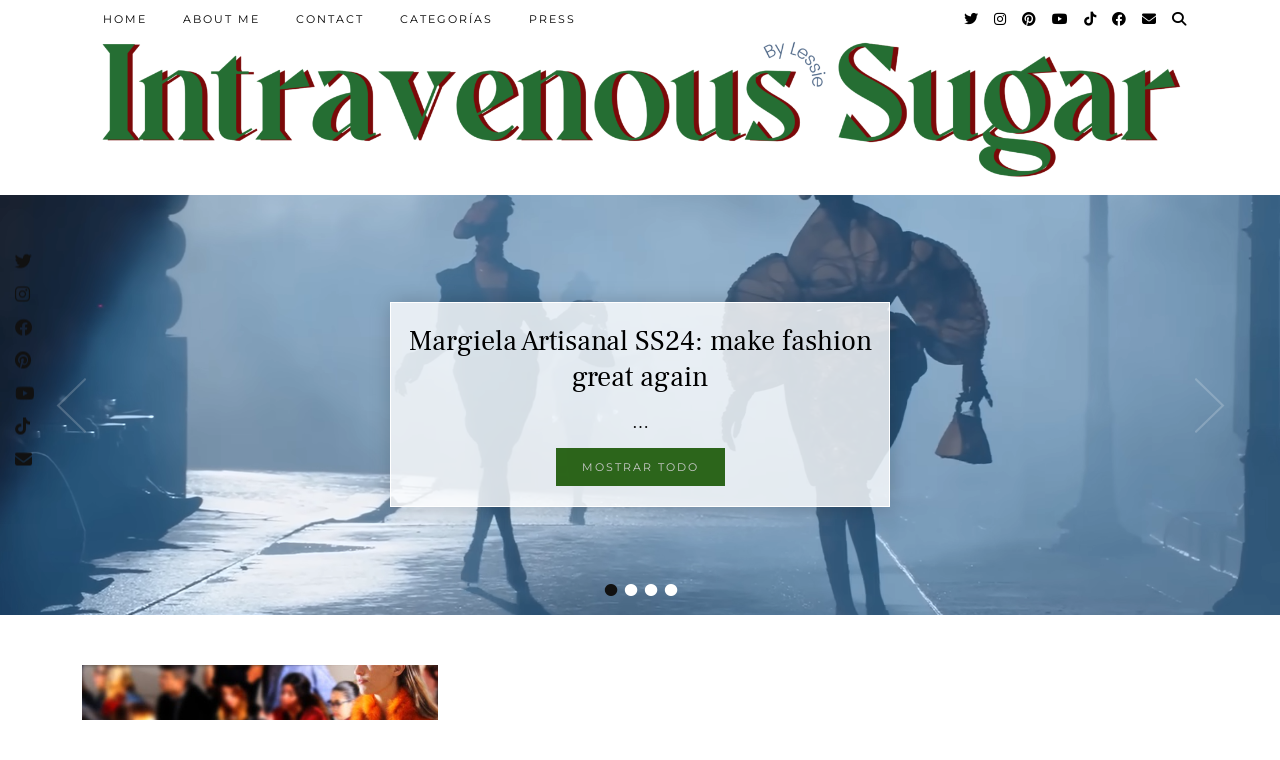

--- FILE ---
content_type: text/html; charset=UTF-8
request_url: https://www.intravenous-sugar.com/search/label/cora-groppo
body_size: 8665
content:
<!DOCTYPE html>
<html lang="es">
<head>
	<script async src="https://pagead2.googlesyndication.com/pagead/js/adsbygoogle.js?client=ca-pub-6108279458342220"
     crossorigin="anonymous"></script>
	<meta charset="UTF-8">
	<meta name="viewport" content="width=device-width, initial-scale=1, maximum-scale=5">	<meta name='robots' content='index, follow, max-image-preview:large, max-snippet:-1, max-video-preview:-1' />

	<!-- This site is optimized with the Yoast SEO plugin v21.9.1 - https://yoast.com/wordpress/plugins/seo/ -->
	<title>cora groppo Archives - Intravenous Sugar</title>
	<link rel="canonical" href="https://www.intravenous-sugar.com/search/label/cora-groppo" />
	<meta property="og:locale" content="es_ES" />
	<meta property="og:type" content="article" />
	<meta property="og:title" content="cora groppo Archives - Intravenous Sugar" />
	<meta property="og:url" content="https://www.intravenous-sugar.com/search/label/cora-groppo" />
	<meta property="og:site_name" content="Intravenous Sugar" />
	<meta name="twitter:card" content="summary_large_image" />
	<meta name="twitter:site" content="@youaremybezoar" />
	<script type="application/ld+json" class="yoast-schema-graph">{"@context":"https://schema.org","@graph":[{"@type":"CollectionPage","@id":"https://www.intravenous-sugar.com/search/label/cora-groppo","url":"https://www.intravenous-sugar.com/search/label/cora-groppo","name":"cora groppo Archives - Intravenous Sugar","isPartOf":{"@id":"https://www.intravenous-sugar.com/#website"},"breadcrumb":{"@id":"https://www.intravenous-sugar.com/search/label/cora-groppo#breadcrumb"},"inLanguage":"es"},{"@type":"BreadcrumbList","@id":"https://www.intravenous-sugar.com/search/label/cora-groppo#breadcrumb","itemListElement":[{"@type":"ListItem","position":1,"name":"Home","item":"https://www.intravenous-sugar.com/"},{"@type":"ListItem","position":2,"name":"cora groppo"}]},{"@type":"WebSite","@id":"https://www.intravenous-sugar.com/#website","url":"https://www.intravenous-sugar.com/","name":"Intravenous Sugar","description":"","potentialAction":[{"@type":"SearchAction","target":{"@type":"EntryPoint","urlTemplate":"https://www.intravenous-sugar.com/?s={search_term_string}"},"query-input":"required name=search_term_string"}],"inLanguage":"es"}]}</script>
	<!-- / Yoast SEO plugin. -->


<link rel='dns-prefetch' href='//cdnjs.cloudflare.com' />
<link rel='dns-prefetch' href='//pipdigz.co.uk' />
<link rel='dns-prefetch' href='//fonts.bunny.net' />
<link rel="alternate" type="application/rss+xml" title="Intravenous Sugar &raquo; Feed" href="https://www.intravenous-sugar.com/feed" />
<link rel="alternate" type="application/rss+xml" title="Intravenous Sugar &raquo; Feed de los comentarios" href="https://www.intravenous-sugar.com/comments/feed" />
<link rel="alternate" type="application/rss+xml" title="Intravenous Sugar &raquo; Etiqueta cora groppo del feed" href="https://www.intravenous-sugar.com/search/label/cora-groppo/feed" />
<link rel='stylesheet' id='wp-block-library-css' href='https://www.intravenous-sugar.com/wp-includes/css/dist/block-library/style.min.css?ver=6.5.3' type='text/css' media='all' />
<style id='classic-theme-styles-inline-css' type='text/css'>
/*! This file is auto-generated */
.wp-block-button__link{color:#fff;background-color:#32373c;border-radius:9999px;box-shadow:none;text-decoration:none;padding:calc(.667em + 2px) calc(1.333em + 2px);font-size:1.125em}.wp-block-file__button{background:#32373c;color:#fff;text-decoration:none}
</style>
<style id='global-styles-inline-css' type='text/css'>
body{--wp--preset--color--black: #000000;--wp--preset--color--cyan-bluish-gray: #abb8c3;--wp--preset--color--white: #ffffff;--wp--preset--color--pale-pink: #f78da7;--wp--preset--color--vivid-red: #cf2e2e;--wp--preset--color--luminous-vivid-orange: #ff6900;--wp--preset--color--luminous-vivid-amber: #fcb900;--wp--preset--color--light-green-cyan: #7bdcb5;--wp--preset--color--vivid-green-cyan: #00d084;--wp--preset--color--pale-cyan-blue: #8ed1fc;--wp--preset--color--vivid-cyan-blue: #0693e3;--wp--preset--color--vivid-purple: #9b51e0;--wp--preset--gradient--vivid-cyan-blue-to-vivid-purple: linear-gradient(135deg,rgba(6,147,227,1) 0%,rgb(155,81,224) 100%);--wp--preset--gradient--light-green-cyan-to-vivid-green-cyan: linear-gradient(135deg,rgb(122,220,180) 0%,rgb(0,208,130) 100%);--wp--preset--gradient--luminous-vivid-amber-to-luminous-vivid-orange: linear-gradient(135deg,rgba(252,185,0,1) 0%,rgba(255,105,0,1) 100%);--wp--preset--gradient--luminous-vivid-orange-to-vivid-red: linear-gradient(135deg,rgba(255,105,0,1) 0%,rgb(207,46,46) 100%);--wp--preset--gradient--very-light-gray-to-cyan-bluish-gray: linear-gradient(135deg,rgb(238,238,238) 0%,rgb(169,184,195) 100%);--wp--preset--gradient--cool-to-warm-spectrum: linear-gradient(135deg,rgb(74,234,220) 0%,rgb(151,120,209) 20%,rgb(207,42,186) 40%,rgb(238,44,130) 60%,rgb(251,105,98) 80%,rgb(254,248,76) 100%);--wp--preset--gradient--blush-light-purple: linear-gradient(135deg,rgb(255,206,236) 0%,rgb(152,150,240) 100%);--wp--preset--gradient--blush-bordeaux: linear-gradient(135deg,rgb(254,205,165) 0%,rgb(254,45,45) 50%,rgb(107,0,62) 100%);--wp--preset--gradient--luminous-dusk: linear-gradient(135deg,rgb(255,203,112) 0%,rgb(199,81,192) 50%,rgb(65,88,208) 100%);--wp--preset--gradient--pale-ocean: linear-gradient(135deg,rgb(255,245,203) 0%,rgb(182,227,212) 50%,rgb(51,167,181) 100%);--wp--preset--gradient--electric-grass: linear-gradient(135deg,rgb(202,248,128) 0%,rgb(113,206,126) 100%);--wp--preset--gradient--midnight: linear-gradient(135deg,rgb(2,3,129) 0%,rgb(40,116,252) 100%);--wp--preset--font-size--small: 13px;--wp--preset--font-size--medium: 20px;--wp--preset--font-size--large: 36px;--wp--preset--font-size--x-large: 42px;--wp--preset--spacing--20: 0.44rem;--wp--preset--spacing--30: 0.67rem;--wp--preset--spacing--40: 1rem;--wp--preset--spacing--50: 1.5rem;--wp--preset--spacing--60: 2.25rem;--wp--preset--spacing--70: 3.38rem;--wp--preset--spacing--80: 5.06rem;--wp--preset--shadow--natural: 6px 6px 9px rgba(0, 0, 0, 0.2);--wp--preset--shadow--deep: 12px 12px 50px rgba(0, 0, 0, 0.4);--wp--preset--shadow--sharp: 6px 6px 0px rgba(0, 0, 0, 0.2);--wp--preset--shadow--outlined: 6px 6px 0px -3px rgba(255, 255, 255, 1), 6px 6px rgba(0, 0, 0, 1);--wp--preset--shadow--crisp: 6px 6px 0px rgba(0, 0, 0, 1);}:where(.is-layout-flex){gap: 0.5em;}:where(.is-layout-grid){gap: 0.5em;}body .is-layout-flex{display: flex;}body .is-layout-flex{flex-wrap: wrap;align-items: center;}body .is-layout-flex > *{margin: 0;}body .is-layout-grid{display: grid;}body .is-layout-grid > *{margin: 0;}:where(.wp-block-columns.is-layout-flex){gap: 2em;}:where(.wp-block-columns.is-layout-grid){gap: 2em;}:where(.wp-block-post-template.is-layout-flex){gap: 1.25em;}:where(.wp-block-post-template.is-layout-grid){gap: 1.25em;}.has-black-color{color: var(--wp--preset--color--black) !important;}.has-cyan-bluish-gray-color{color: var(--wp--preset--color--cyan-bluish-gray) !important;}.has-white-color{color: var(--wp--preset--color--white) !important;}.has-pale-pink-color{color: var(--wp--preset--color--pale-pink) !important;}.has-vivid-red-color{color: var(--wp--preset--color--vivid-red) !important;}.has-luminous-vivid-orange-color{color: var(--wp--preset--color--luminous-vivid-orange) !important;}.has-luminous-vivid-amber-color{color: var(--wp--preset--color--luminous-vivid-amber) !important;}.has-light-green-cyan-color{color: var(--wp--preset--color--light-green-cyan) !important;}.has-vivid-green-cyan-color{color: var(--wp--preset--color--vivid-green-cyan) !important;}.has-pale-cyan-blue-color{color: var(--wp--preset--color--pale-cyan-blue) !important;}.has-vivid-cyan-blue-color{color: var(--wp--preset--color--vivid-cyan-blue) !important;}.has-vivid-purple-color{color: var(--wp--preset--color--vivid-purple) !important;}.has-black-background-color{background-color: var(--wp--preset--color--black) !important;}.has-cyan-bluish-gray-background-color{background-color: var(--wp--preset--color--cyan-bluish-gray) !important;}.has-white-background-color{background-color: var(--wp--preset--color--white) !important;}.has-pale-pink-background-color{background-color: var(--wp--preset--color--pale-pink) !important;}.has-vivid-red-background-color{background-color: var(--wp--preset--color--vivid-red) !important;}.has-luminous-vivid-orange-background-color{background-color: var(--wp--preset--color--luminous-vivid-orange) !important;}.has-luminous-vivid-amber-background-color{background-color: var(--wp--preset--color--luminous-vivid-amber) !important;}.has-light-green-cyan-background-color{background-color: var(--wp--preset--color--light-green-cyan) !important;}.has-vivid-green-cyan-background-color{background-color: var(--wp--preset--color--vivid-green-cyan) !important;}.has-pale-cyan-blue-background-color{background-color: var(--wp--preset--color--pale-cyan-blue) !important;}.has-vivid-cyan-blue-background-color{background-color: var(--wp--preset--color--vivid-cyan-blue) !important;}.has-vivid-purple-background-color{background-color: var(--wp--preset--color--vivid-purple) !important;}.has-black-border-color{border-color: var(--wp--preset--color--black) !important;}.has-cyan-bluish-gray-border-color{border-color: var(--wp--preset--color--cyan-bluish-gray) !important;}.has-white-border-color{border-color: var(--wp--preset--color--white) !important;}.has-pale-pink-border-color{border-color: var(--wp--preset--color--pale-pink) !important;}.has-vivid-red-border-color{border-color: var(--wp--preset--color--vivid-red) !important;}.has-luminous-vivid-orange-border-color{border-color: var(--wp--preset--color--luminous-vivid-orange) !important;}.has-luminous-vivid-amber-border-color{border-color: var(--wp--preset--color--luminous-vivid-amber) !important;}.has-light-green-cyan-border-color{border-color: var(--wp--preset--color--light-green-cyan) !important;}.has-vivid-green-cyan-border-color{border-color: var(--wp--preset--color--vivid-green-cyan) !important;}.has-pale-cyan-blue-border-color{border-color: var(--wp--preset--color--pale-cyan-blue) !important;}.has-vivid-cyan-blue-border-color{border-color: var(--wp--preset--color--vivid-cyan-blue) !important;}.has-vivid-purple-border-color{border-color: var(--wp--preset--color--vivid-purple) !important;}.has-vivid-cyan-blue-to-vivid-purple-gradient-background{background: var(--wp--preset--gradient--vivid-cyan-blue-to-vivid-purple) !important;}.has-light-green-cyan-to-vivid-green-cyan-gradient-background{background: var(--wp--preset--gradient--light-green-cyan-to-vivid-green-cyan) !important;}.has-luminous-vivid-amber-to-luminous-vivid-orange-gradient-background{background: var(--wp--preset--gradient--luminous-vivid-amber-to-luminous-vivid-orange) !important;}.has-luminous-vivid-orange-to-vivid-red-gradient-background{background: var(--wp--preset--gradient--luminous-vivid-orange-to-vivid-red) !important;}.has-very-light-gray-to-cyan-bluish-gray-gradient-background{background: var(--wp--preset--gradient--very-light-gray-to-cyan-bluish-gray) !important;}.has-cool-to-warm-spectrum-gradient-background{background: var(--wp--preset--gradient--cool-to-warm-spectrum) !important;}.has-blush-light-purple-gradient-background{background: var(--wp--preset--gradient--blush-light-purple) !important;}.has-blush-bordeaux-gradient-background{background: var(--wp--preset--gradient--blush-bordeaux) !important;}.has-luminous-dusk-gradient-background{background: var(--wp--preset--gradient--luminous-dusk) !important;}.has-pale-ocean-gradient-background{background: var(--wp--preset--gradient--pale-ocean) !important;}.has-electric-grass-gradient-background{background: var(--wp--preset--gradient--electric-grass) !important;}.has-midnight-gradient-background{background: var(--wp--preset--gradient--midnight) !important;}.has-small-font-size{font-size: var(--wp--preset--font-size--small) !important;}.has-medium-font-size{font-size: var(--wp--preset--font-size--medium) !important;}.has-large-font-size{font-size: var(--wp--preset--font-size--large) !important;}.has-x-large-font-size{font-size: var(--wp--preset--font-size--x-large) !important;}
.wp-block-navigation a:where(:not(.wp-element-button)){color: inherit;}
:where(.wp-block-post-template.is-layout-flex){gap: 1.25em;}:where(.wp-block-post-template.is-layout-grid){gap: 1.25em;}
:where(.wp-block-columns.is-layout-flex){gap: 2em;}:where(.wp-block-columns.is-layout-grid){gap: 2em;}
.wp-block-pullquote{font-size: 1.5em;line-height: 1.6;}
</style>
<link rel='stylesheet' id='titan-adminbar-styles-css' href='https://www.intravenous-sugar.com/wp-content/plugins/anti-spam/assets/css/titan-adminbar-styles.min.css?ver=7.3.5' type='text/css' media='all' />
<link rel='stylesheet' id='dae-download-css' href='https://www.intravenous-sugar.com/wp-content/plugins/download-after-email/css/dae-download.min.css?ver=1706554180' type='text/css' media='all' />
<link rel='stylesheet' id='dashicons-css' href='https://www.intravenous-sugar.com/wp-includes/css/dashicons.min.css?ver=6.5.3' type='text/css' media='all' />
<link rel='stylesheet' id='dae-fa-css' href='https://www.intravenous-sugar.com/wp-content/plugins/download-after-email/css/dae-fa.min.css?ver=6.5.3' type='text/css' media='all' />
<link rel='stylesheet' id='p3-core-responsive-css' href='https://pipdigz.co.uk/p3/css/core_resp.css' type='text/css' media='all' />
<link rel='stylesheet' id='pipdig-style-css' href='https://www.intravenous-sugar.com/wp-content/themes/pipdig-blossom/pipdig-style.min.css?ver=1702401686' type='text/css' media='all' />
<link rel='stylesheet' id='pipdig-responsive-css' href='https://www.intravenous-sugar.com/wp-content/themes/pipdig-blossom/css/pipdig-responsive.min.css?ver=1702401686' type='text/css' media='all' />
<link rel='stylesheet' id='pipdig-fonts-css' href='https://fonts.bunny.net/css?family=Montserrat' type='text/css' media='all' />
<link rel='stylesheet' id='pipdig-header-font-css' href='https://pipdigz.co.uk/fonts/g449fdsw73ntoh9s784p3ppog9a8y945j/style.css' type='text/css' media='all' />
<link rel='stylesheet' id='pipdig-century-gothic-css' href='https://pipdigz.co.uk/fonts/x04qhjis8y3btylf0286ngkxs8/style.css' type='text/css' media='all' />
<link rel='stylesheet' id='pipdig-frank-css' href='https://pipdigz.co.uk/fonts/pP9iOzmI0joxrVdQV5ZvPebQb/style.css' type='text/css' media='all' />
<link rel='stylesheet' id='heateor-sc-frontend-css-css' href='https://www.intravenous-sugar.com/wp-content/plugins/heateor-social-comments/css/heateor-sc-frontend-css.min.css?ver=1.6.3' type='text/css' media='all' />
<script type="text/javascript" src="https://www.intravenous-sugar.com/wp-includes/js/jquery/jquery.min.js?ver=3.7.1" id="jquery-core-js"></script>
<script type="text/javascript" src="https://www.intravenous-sugar.com/wp-includes/js/jquery/jquery-migrate.min.js?ver=3.4.1" id="jquery-migrate-js"></script>
<script type="text/javascript" id="wp-statistics-tracker-js-extra">
/* <![CDATA[ */
var WP_Statistics_Tracker_Object = {"hitRequestUrl":"https:\/\/www.intravenous-sugar.com\/wp-json\/wp-statistics\/v2\/hit?wp_statistics_hit_rest=yes&track_all=0&current_page_type=post_tag&current_page_id=521&search_query&page_uri=L3NlYXJjaC9sYWJlbC9jb3JhLWdyb3Bwbw=","keepOnlineRequestUrl":"https:\/\/www.intravenous-sugar.com\/wp-json\/wp-statistics\/v2\/online?wp_statistics_hit_rest=yes&track_all=0&current_page_type=post_tag&current_page_id=521&search_query&page_uri=L3NlYXJjaC9sYWJlbC9jb3JhLWdyb3Bwbw=","option":{"dntEnabled":false,"cacheCompatibility":""}};
/* ]]> */
</script>
<script type="text/javascript" src="https://www.intravenous-sugar.com/wp-content/plugins/wp-statistics/assets/js/tracker.js?ver=6.5.3" id="wp-statistics-tracker-js"></script>
<link rel="https://api.w.org/" href="https://www.intravenous-sugar.com/wp-json/" /><link rel="alternate" type="application/json" href="https://www.intravenous-sugar.com/wp-json/wp/v2/tags/521" /><link rel="EditURI" type="application/rsd+xml" title="RSD" href="https://www.intravenous-sugar.com/xmlrpc.php?rsd" />
<meta name="generator" content="WordPress 6.5.3" />
<!-- Analytics by WP Statistics v14.3.5 - https://wp-statistics.com/ -->
		<!--noptimize-->
		<style>
		.p3_instagram_post{width:12.5%}
				@media only screen and (max-width: 719px) {
			.p3_instagram_post {
				width: 25%;
			}
		}
				</style>
		<!--/noptimize-->
		<!--noptimize--> <!-- Cust --> <style>.site-main .paging-navigation .nav-previous.homepage_central_nav a,.site-header,.site-top,.menu-bar ul ul,.slicknav_menu{background:#ffffff}.site-top,.slicknav_menu{border:0}.site-header{border-color:#ffffff}.entry-title a:hover, .slide-h2 a:hover {color:#258405}a, .entry-content a {color:#258405}.more-link, .read-more, .btn, button, input[type="button"], input[type="reset"], input[type="submit"], .site-main .paging-navigation .nav-next.homepage_central_nav a {background:#185603;border:0}.more-link, .more-link:hover, .read-more, .site-main .paging-navigation .nav-next.homepage_central_nav a {color:#c9c9c9}.site-footer,.p3_instagram_footer_title_bar{background:#999999}body {font-size:17px}.site-title {font-family: "Verdana"}.site-header .container{padding-top:0;padding-bottom:0;}.site-description{margin-bottom:20px}#blossom_search {border-color: #ffffff} #scotch-panel-blossom, .toggle-blossom-scotch{background:#ffffff}</style> <!-- /Cust --> <!--/noptimize--><link rel="icon" href="https://www.intravenous-sugar.com/wp-content/uploads/2021/04/cropped-Logo-2021-2-32x32.png" sizes="32x32" />
<link rel="icon" href="https://www.intravenous-sugar.com/wp-content/uploads/2021/04/cropped-Logo-2021-2-192x192.png" sizes="192x192" />
<link rel="apple-touch-icon" href="https://www.intravenous-sugar.com/wp-content/uploads/2021/04/cropped-Logo-2021-2-180x180.png" />
<meta name="msapplication-TileImage" content="https://www.intravenous-sugar.com/wp-content/uploads/2021/04/cropped-Logo-2021-2-270x270.png" />
	
	<!-- p3 width customizer START -->
	<style>
	.site-main .row > .col-xs-8 {
		width: 76%;
	}
	.site-main .row > .col-xs-pull-8 {
		right: 76%;
	}
	.site-main .row > .col-xs-push-8 {
		left: 76%;
	}
	.site-main .row > .col-xs-offset-8 {
		margin-left: 76%;
	}
		
	.site-main .row > .col-xs-4:not(.p3_featured_panel):not(.p3_featured_cat):not(.p_archive_item) {
		width: 24%;
	}
	.site-main .row > .col-xs-pull-4:not(.p3_featured_panel):not(.p3_featured_cat):not(.p_archive_item) {
		right: 24%;
	}
	.site-main .row > .col-xs-push-4:not(.p3_featured_panel):not(.p3_featured_cat):not(.p_archive_item) {
		left: 24%;
	}
	.site-main .row > .col-xs-offset-4:not(.p3_featured_panel):not(.p3_featured_cat):not(.p_archive_item) {
		margin-left: 24%;
	}
		
		
		
	@media (min-width: 768px) { 
		.site-main .row > .col-sm-8 {
			width: 76%;
		}
		.site-main .row > .col-sm-pull-8 {
			right: 76%;
		}
		.site-main .row > .col-sm-push-8 {
			left: 76%;
		}
		.site-main .row > .col-sm-offset-8 {
			margin-left: 76%;
		}
		
		.site-main .row > .col-sm-4:not(.p3_featured_panel):not(.p3_featured_cat):not(.p_archive_item) {
			width: 24%;
		}
		.site-main .row > .col-sm-pull-4:not(.p3_featured_panel):not(.p3_featured_cat):not(.p_archive_item) {
			right: 24%;
		}
		.site-main .row > .col-sm-push-4:not(.p3_featured_panel):not(.p3_featured_cat):not(.p_archive_item) {
			left: 24%;
		}
		.site-main .row > .col-sm-offset-4:not(.p3_featured_panel):not(.p3_featured_cat):not(.p_archive_item) {
			margin-left: 24%;
		}
	}
		
	@media (min-width: 992px) {
		.site-main .row > .col-md-8 {
			width: 76%;
		}
		.site-main .row > .col-md-pull-8 {
			right: 76%;
		}
		.site-main .row > .col-md-push-8 {
			left: 76%;
		}
		.site-main .row > .col-md-offset-8 {
			margin-left: 76%;
		}
		
		.site-main .row > .col-md-4:not(.p3_featured_panel):not(.p3_featured_cat):not(.p_archive_item) {
			width: 24%;
		}
		.site-main .row > .col-md-pull-4:not(.p3_featured_panel):not(.p3_featured_cat):not(.p_archive_item) {
			right: 24%;
		}
		.site-main .row > .col-md-push-4:not(.p3_featured_panel):not(.p3_featured_cat):not(.p_archive_item) {
			left: 24%;
		}
		.site-main .row > .col-md-offset-4:not(.p3_featured_panel):not(.p3_featured_cat):not(.p_archive_item) {
			margin-left: 24%;
		}
	}
		
	@media (min-width: 1200px) {
		.site-main .row > .col-lg-8 {
			width: 76%;
		}
		.site-main .row > .col-lg-pull-8 {
			right: 76%;
		}
		.site-main .row > .col-lg-push-8 {
			left: 76%;
		}
		.site-main .row > .col-lg-offset-8 {
			margin-left: 76%;
		}
		
		.site-main .row > .col-lg-4:not(.p3_featured_panel):not(.p3_featured_cat):not(.p_archive_item) {
			width: 24%;
		}
		.site-main .row > .col-lg-pull-4:not(.p3_featured_panel):not(.p3_featured_cat):not(.p_archive_item) {
			right: 24%;
		}
		.site-main .row > .col-lg-push-4:not(.p3_featured_panel):not(.p3_featured_cat):not(.p_archive_item) {
			left: 24%;
		}
		.site-main .row > .col-lg-offset-4:not(.p3_featured_panel):not(.p3_featured_cat):not(.p_archive_item) {
			margin-left: 24%;
		}
	}
	</style>
	<!-- p3 width customizer END -->
	
		</head>

<body class="archive tag tag-cora-groppo tag-521">

	<div id="p3_social_sidebar" class=""><a href="https://www.twitter.com/youaremybezoar" target="_blank" rel="nofollow noopener"><i class="pipdigicons pipdigicons_fab pipdigicons-twitter"></i></a><a href="https://www.instagram.com/intravenous_sugar" target="_blank" rel="nofollow noopener"><i class="pipdigicons pipdigicons_fab pipdigicons-instagram"></i></a><a href="https://www.facebook.com/IntravenousSugarBlog" target="_blank" rel="nofollow noopener"><i class="pipdigicons pipdigicons_fab pipdigicons-facebook"></i></a><a href="https://pinterest.com/lessiesnape" target="_blank" rel="nofollow noopener"><i class="pipdigicons pipdigicons_fab pipdigicons-pinterest"></i></a><a href="https://www.youtube.com/lessie" target="_blank" rel="nofollow noopener"><i class="pipdigicons pipdigicons_fab pipdigicons-youtube"></i></a><a href="https://www.tiktok.com/@lessiesnape" target="_blank" rel="nofollow noopener"><i class="pipdigicons pipdigicons_fab pipdigicons-tiktok"></i></a><a href="mailto:Lessie@intravenous-sugar.com" rel="nofollow noopener"><i class="pipdigicons pipdigicons-envelope"></i></a></div>	<div id="blossom_search">
	<div class="container">
		<div class="blossom_search_inner">
			<a href="#" class="toggle-blossom-scotch"><i class="pipdigicons pipdigicons_fas pipdigicons-times"></i></a>
		</div>
	</div>
	</div>
	
	<header class="site-header nopin">
		<div class="clearfix container">
			<div class="site-branding">
							<div class="site-title">
					<a href="https://www.intravenous-sugar.com/" title="Intravenous Sugar" rel="home">
						<img data-pin-nopin="true" src="https://www.intravenous-sugar.com/wp-content/uploads/2021/04/banner-2021-2.png" alt="Intravenous Sugar" />
					</a>
				</div>
										</div>
		</div>
	</header><!-- .site-header -->
	
	<div class="site-top">
						<div class="clearfix container">
			<nav id="main_menu_above_header" class="site-menu">
				<div class="clearfix menu-bar"><ul id="menu-primary-menu" class="menu"><li id="menu-item-720" class="menu-item menu-item-type-custom menu-item-object-custom menu-item-home menu-item-720"><a href="https://www.intravenous-sugar.com/">Home</a></li>
<li id="menu-item-721" class="menu-item menu-item-type-post_type menu-item-object-page menu-item-721"><a href="https://www.intravenous-sugar.com/about-me">About Me</a></li>
<li id="menu-item-722" class="menu-item menu-item-type-post_type menu-item-object-page menu-item-722"><a href="https://www.intravenous-sugar.com/contact">Contact</a></li>
<li id="menu-item-962" class="menu-item menu-item-type-custom menu-item-object-custom menu-item-has-children menu-item-962"><a href="#">Categorías</a>
<ul class="sub-menu">
	<li id="menu-item-970" class="menu-item menu-item-type-taxonomy menu-item-object-category menu-item-970"><a href="https://www.intravenous-sugar.com/category/autorxs-invitadxs">Autorxs invitadxs</a></li>
	<li id="menu-item-965" class="menu-item menu-item-type-taxonomy menu-item-object-category menu-item-965"><a href="https://www.intravenous-sugar.com/category/beauty">Beauty</a></li>
	<li id="menu-item-966" class="menu-item menu-item-type-taxonomy menu-item-object-category menu-item-966"><a href="https://www.intravenous-sugar.com/category/life/events">Events</a></li>
	<li id="menu-item-969" class="menu-item menu-item-type-taxonomy menu-item-object-category menu-item-969"><a href="https://www.intravenous-sugar.com/category/fashion-2">Fashion</a></li>
	<li id="menu-item-964" class="menu-item menu-item-type-taxonomy menu-item-object-category menu-item-964"><a href="https://www.intravenous-sugar.com/category/life">Lifestyle</a></li>
	<li id="menu-item-963" class="menu-item menu-item-type-taxonomy menu-item-object-category menu-item-963"><a href="https://www.intravenous-sugar.com/category/my-style">My Style</a></li>
	<li id="menu-item-967" class="menu-item menu-item-type-taxonomy menu-item-object-category menu-item-967"><a href="https://www.intravenous-sugar.com/category/opinion">Opinión</a></li>
	<li id="menu-item-968" class="menu-item menu-item-type-taxonomy menu-item-object-category menu-item-968"><a href="https://www.intravenous-sugar.com/category/travel">Travel</a></li>
</ul>
</li>
<li id="menu-item-723" class="menu-item menu-item-type-post_type menu-item-object-page menu-item-723"><a href="https://www.intravenous-sugar.com/press">Press</a></li>
<li class="socialz top-socialz"><a href="https://www.twitter.com/youaremybezoar" target="_blank" rel="nofollow noopener" aria-label="Twitter" title="Twitter"><i class="pipdigicons pipdigicons_fab pipdigicons-twitter"></i></a><a href="https://www.instagram.com/intravenous_sugar" target="_blank" rel="nofollow noopener" aria-label="Instagram" title="Instagram"><i class="pipdigicons pipdigicons_fab pipdigicons-instagram"></i></a><a href="https://pinterest.com/lessiesnape" target="_blank" rel="nofollow noopener" aria-label="Pinterest" title="Pinterest"><i class="pipdigicons pipdigicons_fab pipdigicons-pinterest"></i></a><a href="https://www.youtube.com/lessie" target="_blank" rel="nofollow noopener" aria-label="YouTube" title="YouTube"><i class="pipdigicons pipdigicons_fab pipdigicons-youtube"></i></a><a href="https://www.tiktok.com/@lessiesnape" target="_blank" rel="nofollow noopener" aria-label="TikTok" title="TikTok"><i class="pipdigicons pipdigicons_fab pipdigicons-tiktok"></i></a><a href="https://www.facebook.com/IntravenousSugarBlog" target="_blank" rel="nofollow noopener" aria-label="Facebook" title="Facebook"><i class="pipdigicons pipdigicons_fab pipdigicons-facebook"></i></a><a href="mailto:Lessie@intravenous-sugar.com" target="_blank" rel="nofollow noopener" aria-label="Email" title="Email"><i class="pipdigicons pipdigicons-envelope"></i></a><a id="p3_search_btn" class="toggle-search" aria-label="Search" title="Search"><i class="pipdigicons pipdigicons-search"></i></a></li><li class="pipdig_navbar_search"><form role="search" method="get" class="search-form" action="https://www.intravenous-sugar.com/">
	<div class="form-group">
		<input type="search" class="form-control" placeholder="Búsqueda" value="" name="s" autocomplete="off" minlength="2" required>
	</div>
</form></li></ul></div>			</nav><!-- .site-menu -->
		</div>
					</div><!-- .site-top -->
	
		
	<div class="site-main">
	
		
		
	<div id="pipdig_full_width_slider" class="cycle-slideshow" data-cycle-manual-speed="900" data-cycle-slides="li" data-cycle-speed="1500" data-cycle-fx="fade" data-cycle-delay="3000" data-cycle-swipe="true" data-cycle-swipe-fx="scrollHorz">
	
	<div class="cycle-pager"></div>

					<li>
				<div class="slide-image " style="background-image:url(https://www.intravenous-sugar.com/wp-content/uploads/2024/01/Screenshot-2024-01-29-151927.png);">
					<div class="slide-inside">
						<div class="slide-title">
							<div class="slide-container">
																<div class="slide-h2"><a href="https://www.intravenous-sugar.com/2024/01/margiela-ss24-couture.html">Margiela Artisanal SS24: make fashion great again</a></div>
																	<div class="slide-excerpt">&hellip;</div>
																									<a href="https://www.intravenous-sugar.com/2024/01/margiela-ss24-couture.html" class="read-more">Mostrar todo</a>
															</div>
						</div>
					</div>
				</div>
			</li>
					<li>
				<div class="slide-image " style="background-image:url(https://www.intravenous-sugar.com/wp-content/uploads/2023/02/Picsart_23-02-04_18-35-40-777.png);">
					<div class="slide-inside">
						<div class="slide-title">
							<div class="slide-container">
																<div class="slide-h2"><a href="https://www.intravenous-sugar.com/2023/02/marc-jacobs-ss23.html">Marc Jacobs SS23 y el buscar confort en nuestros héroes</a></div>
																	<div class="slide-excerpt">&hellip;</div>
																									<a href="https://www.intravenous-sugar.com/2023/02/marc-jacobs-ss23.html" class="read-more">Mostrar todo</a>
															</div>
						</div>
					</div>
				</div>
			</li>
					<li>
				<div class="slide-image " style="background-image:url(https://www.intravenous-sugar.com/wp-content/uploads/2023/01/gaultier4-1440x639.jpg);">
					<div class="slide-inside">
						<div class="slide-title">
							<div class="slide-container">
																<div class="slide-h2"><a href="https://www.intravenous-sugar.com/2023/01/jean-paul-gaultier-couture-s23.html">Jean Paul Gaultier y la carta de amor de Haider Ackermann</a></div>
																	<div class="slide-excerpt">&hellip;</div>
																									<a href="https://www.intravenous-sugar.com/2023/01/jean-paul-gaultier-couture-s23.html" class="read-more">Mostrar todo</a>
															</div>
						</div>
					</div>
				</div>
			</li>
					<li>
				<div class="slide-image " style="background-image:url(https://www.intravenous-sugar.com/wp-content/uploads/2021/11/5c58aa7deb3ce8144a47d3c5.jpg);">
					<div class="slide-inside">
						<div class="slide-title">
							<div class="slide-container">
																<div class="slide-h2"><a href="https://www.intravenous-sugar.com/2021/11/el-paradigma-academico-y-la-moda.html">El paradigma académico y la moda</a></div>
																	<div class="slide-excerpt">&hellip;</div>
																									<a href="https://www.intravenous-sugar.com/2021/11/el-paradigma-academico-y-la-moda.html" class="read-more">Mostrar todo</a>
															</div>
						</div>
					</div>
				</div>
			</li>
				
		
		
		<div class='cycle-prev'> </div>
		<div class="cycle-next"> </div>
		
	</div>

			
				
				
		<div class="clearfix container">

						
						
						
			
	<div class="row ">
	
				
		<div id="content" class=" content-area">
		
				
		
				
							
								
					
<div class="col-sm-4 nopin pipdig_blossom_post">
<article id="post-328" style="margin-bottom:0">
	<div class="entry-summary">
					<a href="https://www.intravenous-sugar.com/2014/03/bafweek-fw-2014.html" class="p3_cover_me" style="background-image:url(//1.bp.blogspot.com/-OVt7Si29LPQ/UxgXUqqT8HI/AAAAAAAAJX4/w3RdpuyQkvk/s1600/garza1.jpg);">
					<img src="[data-uri]" alt="BafWeek f/w 2014" class="p3_invisible" data-pin-nopin="true" data-data-pin-media="//1.bp.blogspot.com/-OVt7Si29LPQ/UxgXUqqT8HI/AAAAAAAAJX4/w3RdpuyQkvk/s1600/garza1.jpg" data-pin-description="BafWeek f/w 2014" data-p3-pin-link="https://www.intravenous-sugar.com/2014/03/bafweek-fw-2014.html" />
		</a>
		<div class="blossom_section">
			
							<div class="blossom_meta blossom_category">
					<a href="https://www.intravenous-sugar.com/category/fashion">Análisis</a>				</div>
						
			<h2 class="entry-title">
				<a href="https://www.intravenous-sugar.com/2014/03/bafweek-fw-2014.html" rel="bookmark">
					BafWeek f/w 2014				</a>
			</h2>
			
						
						
						<div class="blossom_meta">
				<time datetime="2014-03">marzo 6, 2014</time>
			</div>
						
						
						
					</div>
	</div>
			<!--noptimize-->
		<script type="application/ld+json">
		{
			"@context": "https://schema.org", 
			"@type": "BlogPosting",
			"headline": "BafWeek f/w 2014",
			"image": {
				"@type": "imageObject",
				"url": "https://pipdigz.co.uk/p3/img/placeholder-square.png",
				"height": "500",
				"width": "500"
			},
			"publisher": {
				"@type": "Organization",
				"name": "Intravenous Sugar",
				"logo": {
					"@type": "imageObject",
					"url": "https://pipdigz.co.uk/p3/img/placeholder-publisher.png"
				}
			},
			"mainEntityOfPage": "https://www.intravenous-sugar.com/2014/03/bafweek-fw-2014.html",
			"url": "https://www.intravenous-sugar.com/2014/03/bafweek-fw-2014.html",
			"datePublished": "2014-03-06",
			"dateModified": "2014-03-06",
			"description": "&hellip;",
			"articleBody": "&hellip;",
			"author": {
				"@type": "Person",
				"name": "Lessie"
			}
		}
		</script>
		<!--/noptimize-->
		</article>
</div>

					
																																	
								
			
			
			<div class="clearfix"></div>
			<div class="next-prev-hider"></div>
			
		
		</div><!-- .content-area -->

				
		
	</div>

		</div>
	</div><!-- .site-main -->
	
	
	<div class="hide-back-to-top"><div id="back-top"><a href="#top"><i class="pipdigicons pipdigicons-chevron-up"></i></a></div></div>
	
	<div id="p3_sticky_stop"></div>

		
		
		
		
		
	<footer class="site-footer">
		<div class="clearfix container">
			<div class="row">
								<div class="col-sm-7 site-info">
											&copy; 2026 <a href="https://www.intravenous-sugar.com/">Intravenous Sugar</a>
														</div>
				
				<div class="col-sm-5 site-credit">
					<a href="https://www.pipdig.co/products/wordpress-themes/" target="_blank">Theme Created by <span style="text-transform:lowercase;letter-spacing:1px">pipdig</span></a>				</div>
			</div>
		</div>
	</footer>
	
<script type="text/javascript" src="https://www.intravenous-sugar.com/wp-content/plugins/download-after-email/js/media-query.js?ver=1706554180" id="dae-media-query-js"></script>
<script type="text/javascript" id="dae-download-js-extra">
/* <![CDATA[ */
var objDaeDownload = {"ajaxUrl":"https:\/\/www.intravenous-sugar.com\/wp-admin\/admin-ajax.php","nonce":"304b172e87"};
/* ]]> */
</script>
<script type="text/javascript" src="https://www.intravenous-sugar.com/wp-content/plugins/download-after-email/js/download.js?ver=1706554180" id="dae-download-js"></script>
<script type="text/javascript" src="https://cdnjs.cloudflare.com/ajax/libs/fitvids/1.2.0/jquery.fitvids.min.js" id="pipdig-fitvids-js"></script>
<script type="text/javascript" src="https://cdnjs.cloudflare.com/ajax/libs/jquery.lazy/1.7.9/jquery.lazy.min.js" id="pipdig-lazy-js"></script>
<script type="text/javascript" src="https://cdnjs.cloudflare.com/ajax/libs/jquery.cycle2/20140415/jquery.cycle2.swipe.min.js" id="pipdig-cycle-swipe-js"></script>
<script type="text/javascript" src="https://cdnjs.cloudflare.com/ajax/libs/SlickNav/1.0.10/jquery.slicknav.min.js" id="pipdig-slicknav-js"></script>
<script type="text/javascript" src="https://www.intravenous-sugar.com/wp-content/themes/pipdig-blossom/scripts.js" id="pipdig-scripts-js"></script>
<script type="text/javascript" src="https://cdnjs.cloudflare.com/ajax/libs/jquery.cycle2/20140415/jquery.cycle2.min.js" id="pipdig-cycle-js"></script>
<script>
jQuery(document).ready(function($) {
	
	var combinedMenu = $('.site-top .menu').clone();
	
		$(function(){
		combinedMenu.slicknav({
			label: '<i class="pipdigicons pipdigicons-bars"></i>',
			duration: 450,
			brand: '<a href="https://www.twitter.com/youaremybezoar" target="_blank" rel="nofollow noopener" aria-label="Twitter" title="Twitter"><i class="pipdigicons pipdigicons_fab pipdigicons-twitter"></i></a><a href="https://www.instagram.com/intravenous_sugar" target="_blank" rel="nofollow noopener" aria-label="Instagram" title="Instagram"><i class="pipdigicons pipdigicons_fab pipdigicons-instagram"></i></a><a href="https://pinterest.com/lessiesnape" target="_blank" rel="nofollow noopener" aria-label="Pinterest" title="Pinterest"><i class="pipdigicons pipdigicons_fab pipdigicons-pinterest"></i></a><a href="https://www.youtube.com/lessie" target="_blank" rel="nofollow noopener" aria-label="YouTube" title="YouTube"><i class="pipdigicons pipdigicons_fab pipdigicons-youtube"></i></a><a href="https://www.tiktok.com/@lessiesnape" target="_blank" rel="nofollow noopener" aria-label="TikTok" title="TikTok"><i class="pipdigicons pipdigicons_fab pipdigicons-tiktok"></i></a><a href="https://www.facebook.com/IntravenousSugarBlog" target="_blank" rel="nofollow noopener" aria-label="Facebook" title="Facebook"><i class="pipdigicons pipdigicons_fab pipdigicons-facebook"></i></a><a href="#" id="toggle-search-mobile" aria-label="Search" title="Search"><i class="pipdigicons pipdigicons-search" aria-hidden="true"></i></a>',
			closedSymbol: '<i class="pipdigicons pipdigicons-chevron-right"></i>',
			openedSymbol: '<i class="pipdigicons pipdigicons-chevron-down"></i>',
			easingOpen: "swing",
			beforeOpen: function(){
				$('.slicknav_menu .slicknav_menutxt').html('<i class="pipdigicons pipdigicons_fas pipdigicons-times"></i>');
			},
			beforeClose: function(){
				$('.slicknav_menu .slicknav_menutxt').html('<i class="pipdigicons pipdigicons-bars"></i>');
			},
		});
	});
		$('body').on('click', 'a#toggle-search-mobile', function() {
		$('.slicknav_nav').slideDown();
		$('.pipdig_navbar_search .form-control').focus();
		$('.slicknav_menutxt .pipdigicons-bars').addClass('fa-close').removeClass('fa-bars');
	});
	});
</script>	<div id="scotch-panel-blossom">
		<br />
		<h5>Looking for Something?</h5>
		<form role="search" method="get" class="search-form" action="https://www.intravenous-sugar.com/">
	<div class="form-group">
		<input type="search" class="form-control" placeholder="Búsqueda" value="" name="s" autocomplete="off" minlength="2" required>
	</div>
</form>		<br />
	</div>
	<script>
	jQuery(document).ready(function($) {
		
		$('#scotch-panel-blossom').scotchPanel({
			clickSelector: '.toggle-search,.toggle-blossom-scotch',
			useCSS: false,
			containerSelector: 'body',
			direction: 'top',
			duration: 400,
			transition: 'ease',
			//distanceX: '550px',
			enableEscapeKey: true,
		});
		
		$('.toggle-blossom-scotch, #toggle-blossom-scotch, .toggle-search').click(function(){
			$("body,html").animate({scrollTop:0},350);
			$('#scotch-panel-blossom .form-control').focus();
			//$('.toggle-blossom-scotch').html('<i class="pipdigicons pipdigicons_fas pipdigicons-times"></i>');
		});
		
	});
	</script>
	<!--noptimize-->
	<script>
	jQuery(document).ready(function($) {
		$('.pipdig_lazy').Lazy({
			effect: 'fadeIn',
			effectTime: 360,
		});
	});
	</script>
	<!--/noptimize-->
		<!--noptimize-->
	<script>
	jQuery(document).ready(function($) {
		$(window).scroll(function() {
			if ($(window).scrollTop() + $(window).height() == $(document).height()) {
				$(".cc-window,.cookie-notice-container,.scrollbox-bottom-right,.widget_eu_cookie_law_widget,#cookie-law-bar,#cookie-law-info-bar,.cc_container,#catapult-cookie-bar,.mailmunch-scrollbox,#barritaloca,#upprev_box,#at4-whatsnext,#cookie-notice,.mailmunch-topbar,#cookieChoiceInfo, #eu-cookie-law,.sumome-scrollbox-popup,.tplis-cl-cookies,#eu-cookie,.pea_cook_wrapper,#milotree_box,#cookie-law-info-again,#jquery-cookie-law-script,.gdpr-privacy-bar,#moove_gdpr_cookie_info_bar,.pp-cookies-notice,.mc-modal").addClass('p3_hide_me');
			} else {
				$(".cc-window,.cookie-notice-container,.scrollbox-bottom-right,.widget_eu_cookie_law_widget,#cookie-law-bar,#cookie-law-info-bar,.cc_container,#catapult-cookie-bar,.mailmunch-scrollbox,#barritaloca,#upprev_box,#at4-whatsnext,#cookie-notice,.mailmunch-topbar,#cookieChoiceInfo, #eu-cookie-law,.sumome-scrollbox-popup,.tplis-cl-cookies,#eu-cookie,.pea_cook_wrapper,#milotree_box,#cookie-law-info-again,#jquery-cookie-law-script,.gdpr-privacy-bar,#moove_gdpr_cookie_info_bar,.pp-cookies-notice,.mc-modal").removeClass('p3_hide_me');
			}
		});
	});
	</script>
	<!--/noptimize-->
	<meta name="p3v" content="6.0.0 | Blossom (pipdig) | 2.4.4 | 604a65d832_28564_7e1a4251_1769254416 | https://www.intravenous-sugar.com" />
			<script>
		jQuery(document).ready(function($) {	
			//$('.col-sm-4:eq(0)').after('<div class="clearfix"></div>');
			$.each([2, 5, 8, 11, 14, 17, 20], function(i, x) {
				$('#content').find('.col-sm-4').eq(x).after('<div class="clearfix"></div>');
			});
		});
		</script>
		<link rel="stylesheet" href="https://pipdigz.co.uk/fonts/pipdigicons_2.css" media="none" onload="if(media!='all')media='all'">
	</body>
</html>

--- FILE ---
content_type: text/html; charset=utf-8
request_url: https://www.google.com/recaptcha/api2/aframe
body_size: 267
content:
<!DOCTYPE HTML><html><head><meta http-equiv="content-type" content="text/html; charset=UTF-8"></head><body><script nonce="gdHGWyWPpfiS475_4Pqpaw">/** Anti-fraud and anti-abuse applications only. See google.com/recaptcha */ try{var clients={'sodar':'https://pagead2.googlesyndication.com/pagead/sodar?'};window.addEventListener("message",function(a){try{if(a.source===window.parent){var b=JSON.parse(a.data);var c=clients[b['id']];if(c){var d=document.createElement('img');d.src=c+b['params']+'&rc='+(localStorage.getItem("rc::a")?sessionStorage.getItem("rc::b"):"");window.document.body.appendChild(d);sessionStorage.setItem("rc::e",parseInt(sessionStorage.getItem("rc::e")||0)+1);localStorage.setItem("rc::h",'1769254418620');}}}catch(b){}});window.parent.postMessage("_grecaptcha_ready", "*");}catch(b){}</script></body></html>